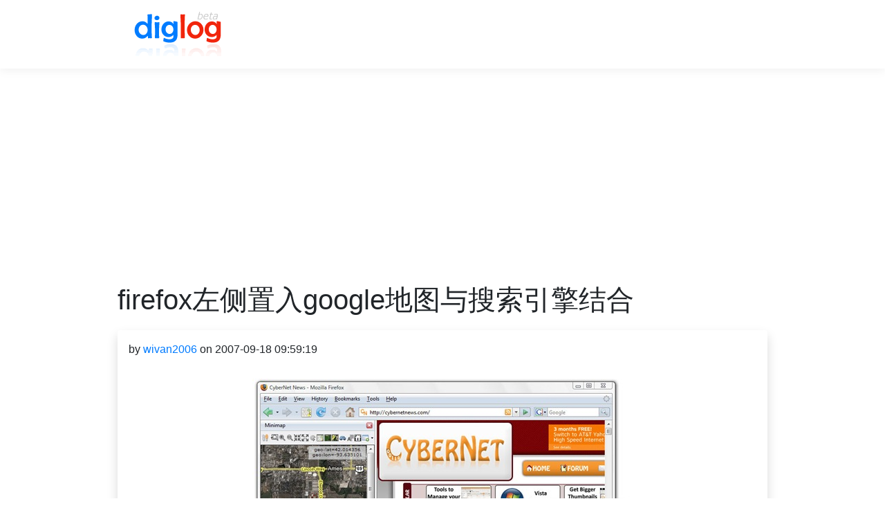

--- FILE ---
content_type: text/html; charset=utf-8
request_url: https://www.diglog.com/story/technology_google_30064.html
body_size: 2142
content:
<!doctype html><html lang="en"><head><meta charset="utf-8"><meta name="viewport" content="width=device-width, initial-scale=1, shrink-to-fit=no"><title>firefox左侧置入google地图与搜索引擎结合</title><link rel="stylesheet" href="https://stackpath.bootstrapcdn.com/bootstrap/4.3.1/css/bootstrap.min.css" integrity="sha384-ggOyR0iXCbMQv3Xipma34MD+dH/1fQ784/j6cY/iJTQUOhcWr7x9JvoRxT2MZw1T" crossorigin="anonymous"><link rel="stylesheet" href="/img/css.css?random="><link data-rh="true" rel="icon" href="/img/favicon.ico"/>
<script async src="https://pagead2.googlesyndication.com/pagead/js/adsbygoogle.js?client=ca-pub-6067137220025946"
     crossorigin="anonymous"></script>
</head><body><div id="my_header"><div class="container"><nav class="navbar navbar-expand-lg"><a class="navbar-brand" href="/"><img alt="diglog" src="/img/logo.v1.gif" class="rounded-sm"></a><button class="navbar-toggler" type="button" data-toggle="collapse" data-target="#navbarNavAltMarkup" aria-controls="navbarNavAltMarkup" aria-expanded="false" aria-label="Toggle navigation"><span class="navbar-toggler-icon"></span></button><div class="collapse navbar-collapse" id="navbarNavAltMarkup"><div class="navbar-nav"></div></div></nav></div></div><div class="container"><div id="my_content"><div id="myga-top-1">
            <script async src="https://pagead2.googlesyndication.com/pagead/js/adsbygoogle.js?client=ca-pub-6067137220025946"
                crossorigin="anonymous"></script>
            <!-- hor_page_top -->
            <ins class="adsbygoogle"
                style="display:block"
                data-ad-client="ca-pub-6067137220025946"
                data-ad-slot="9055428599"
                data-ad-format="auto"
                data-full-width-responsive="true"></ins>
            <script>
                (adsbygoogle = window.adsbygoogle || []).push({});
            </script>
            </div><h1 class="page_narrow">firefox左侧置入google地图与搜索引擎结合</h1><div class="row"><div class="col-lg-12 col-12"><div class="my_story_list_item shadow p-3 mb-5 bg-white rounded"><div class="story_page_pub_time page_narrow">by <a href="/user/wivan2006/">wivan2006</a> on 2007-09-18 09:59:19</div><div class="story_img_container"><a href="http://img.diglog.com/img/2007/9/964d73c63ea746acb064edcadbb5a97e.jpg"><img src="http://img.diglog.com/img/2007/9/964d73c63ea746acb064edcadbb5a97e.jpg" class="img-fluid my_story_img" onerror="this.style.display='none'"></a></div><div class="page_narrow text-break page_content"><p class="myga-story-1">
            <script async src="https://pagead2.googlesyndication.com/pagead/js/adsbygoogle.js?client=ca-pub-6067137220025946"
                crossorigin="anonymous"></script>
            <!-- square_story_page_1 -->
            <ins class="adsbygoogle"
                style="display:block"
                data-ad-client="ca-pub-6067137220025946"
                data-ad-slot="6429265258"
                data-ad-format="auto"
                data-full-width-responsive="true"></ins>
            <script>
                (adsbygoogle = window.adsbygoogle || []).push({});
            </script>

            </p><p>google地图的重要战略意义就是在于它与google整个产品线的结合，特别是在与搜索的结合方面，他能帮助用户完成信息的完整性查询，更能结合垂直信息分类将商业价值最大化。还记得美国如日中天的yelp吗？利用已有的api资源进行更有效的整合创新，将为互联网带来更多的新鲜，更能将产生一大批web2.0创富英雄。</p></div><div id="story_share_this"><div class="sharethis-inline-share-buttons"></div></div><div class="story_tags page_narrow"><button type="button" class="btn btn-light my_tag"><a href="/tag/firefox/">#firefox</a></button><button type="button" class="btn btn-light my_tag"><a href="/tag/google/">#google</a></button><button type="button" class="btn btn-light my_tag"><a href="/tag/地图/">#地图</a></button><button type="button" class="btn btn-light my_tag"><a href="/tag/搜索引擎/">#搜索引擎</a></button></div></div><div class="shadow p-3 mb-5 bg-white rounded clearfix"><div class="container"><div class="row"><div class="col-sm"><div><a target="_blank" href="/story/technology_google_29881.html"><img src="http://img.diglog.com/img/2007/9/thumb_a0eeb930caea451f949999d66bc2e3e0.gif" class="img-fluid" onerror="this.style.display='none'"></a></div><div class="item_title"><a target="_blank" href="/story/technology_google_29881.html">推荐给 Google 日历用户的三个 Greasemonkey 脚本</a></div><span class="my_story_list_date">2007-9-15 1:52</span></div><div class="col-sm"><div><a target="_blank" href="/story/technology_software_29093.html"><img src="http://img.diglog.com/img/2007/9/thumb_9c82cfc53585428d8c8dd801b17f6b69.jpg" class="img-fluid" onerror="this.style.display='none'"></a></div><div class="item_title"><a target="_blank" href="/story/technology_software_29093.html">两个自动填评论框的 Greasemonkey 脚本</a></div><span class="my_story_list_date">2007-9-6 2:32</span></div><div class="col-sm"><div><a target="_blank" href="/story/technology_software_28378.html"><img src="http://img.diglog.com/img/2007/8/thumb_2f5e9823cc274fe280973d9ded9e276c.png" class="img-fluid" onerror="this.style.display='none'"></a></div><div class="item_title"><a target="_blank" href="/story/technology_software_28378.html">Firefox 美化教程（六）换个个性名称</a></div><span class="my_story_list_date">2007-8-29 10:25</span></div><div class="col-sm"><div><a target="_blank" href="/story/technology_software_28172.html"><img src="http://img.diglog.com/img/2007/8/thumb_2cc8733ee30249d9a3bcdf9fd5a465f8.png" class="img-fluid" onerror="this.style.display='none'"></a></div><div class="item_title"><a target="_blank" href="/story/technology_software_28172.html">Mozilla 发布 Firefox 校园版</a></div><span class="my_story_list_date">2007-8-22 8:43</span></div></div></div></div></div></div><div id="my_footer"><div class=""><a href="/tags/">tags</a>&nbsp;<a href="/users/">users</a></div>&copy;2005-2099 diglog.com </div></div><script defer src="https://static.cloudflareinsights.com/beacon.min.js/vcd15cbe7772f49c399c6a5babf22c1241717689176015" integrity="sha512-ZpsOmlRQV6y907TI0dKBHq9Md29nnaEIPlkf84rnaERnq6zvWvPUqr2ft8M1aS28oN72PdrCzSjY4U6VaAw1EQ==" data-cf-beacon='{"version":"2024.11.0","token":"9ef13cc42e9d4cbcb1a8929e7c339f75","r":1,"server_timing":{"name":{"cfCacheStatus":true,"cfEdge":true,"cfExtPri":true,"cfL4":true,"cfOrigin":true,"cfSpeedBrain":true},"location_startswith":null}}' crossorigin="anonymous"></script>
</body></html>

--- FILE ---
content_type: text/html; charset=utf-8
request_url: https://www.google.com/recaptcha/api2/aframe
body_size: 267
content:
<!DOCTYPE HTML><html><head><meta http-equiv="content-type" content="text/html; charset=UTF-8"></head><body><script nonce="kR63AcykyBav-0v5WNXSnQ">/** Anti-fraud and anti-abuse applications only. See google.com/recaptcha */ try{var clients={'sodar':'https://pagead2.googlesyndication.com/pagead/sodar?'};window.addEventListener("message",function(a){try{if(a.source===window.parent){var b=JSON.parse(a.data);var c=clients[b['id']];if(c){var d=document.createElement('img');d.src=c+b['params']+'&rc='+(localStorage.getItem("rc::a")?sessionStorage.getItem("rc::b"):"");window.document.body.appendChild(d);sessionStorage.setItem("rc::e",parseInt(sessionStorage.getItem("rc::e")||0)+1);localStorage.setItem("rc::h",'1763482735334');}}}catch(b){}});window.parent.postMessage("_grecaptcha_ready", "*");}catch(b){}</script></body></html>

--- FILE ---
content_type: text/css; charset=utf-8
request_url: https://www.diglog.com/img/css.css?random=
body_size: 7
content:
/* >1200px的屏幕下设定 */

@media (min-width: 1200px) {
    .container {
        max-width: 970px;
    }
}


/* 顶部宽度为full-screen */

#my_header {
    width: auto;
    box-shadow: 0 4px 12px 0 rgba(0, 0, 0, 0.05);
}

#my_nav {

}

#my_content {
    margin-top: 30px;
}


/* 页面大标题 */
h1 {
    margin-bottom: 20px;
}

.my_page_title {
    margin-left: 5px;
    margin-right: 10px;
    margin-bottom: 20px;
    margin-top: 30px;
}

.my_section_title {
    margin-top: 20px;
    margin-bottom: 20px;
}

#my_footer {
    margin-top: 30px;
    margin-bottom: 30px;
    text-align: center;
}

/* list_item  */

.my_story_list_item {
    /* margin-top: 20px; */
    margin-bottom: 20px;
}
.my_tag {
    margin-right: 5px;
}
.item_title a {
    font-size: 20px;
}
.item_title_en a {
    font-size: 16px;
    color: gray;
}
.item_title_en span {
    font-size: 13px;
    color: gray;
    margin-left: 3px;
}
.my_story_list_item_desc {
    margin-top: 9px;
}
.my_item_tag_container {
    margin-top: 15px;
}
.my_item_tag_container a{
    font-size: 14px;
}
.my_story_img_thumb {
    margin-top: 9px;
    margin-left: 15px;
    text-align: center;
}
.my_story_list_date {
    font-size: 11px;
    color:gray;
}

.my_object_year {
    font-size: 70%;
    color: gray;
}


.my_list_object_title {
    margin-bottom: 15px;
}

/* story page */
.story_page_pub_time {
    margin-bottom: 30px;
}
.sotry_link {
    margin-top: 20px;
}
.story_tags {
    margin-top: 30px;
}
.story_img_container {
    text-align: center;
}
.story_img_container img {
    margin-bottom: 15px;
}
.story_share_this {
    text-align: center;
}
.page_narrow {

}
.page_content {
    font-size:16px;
    line-height: 1.6;
}